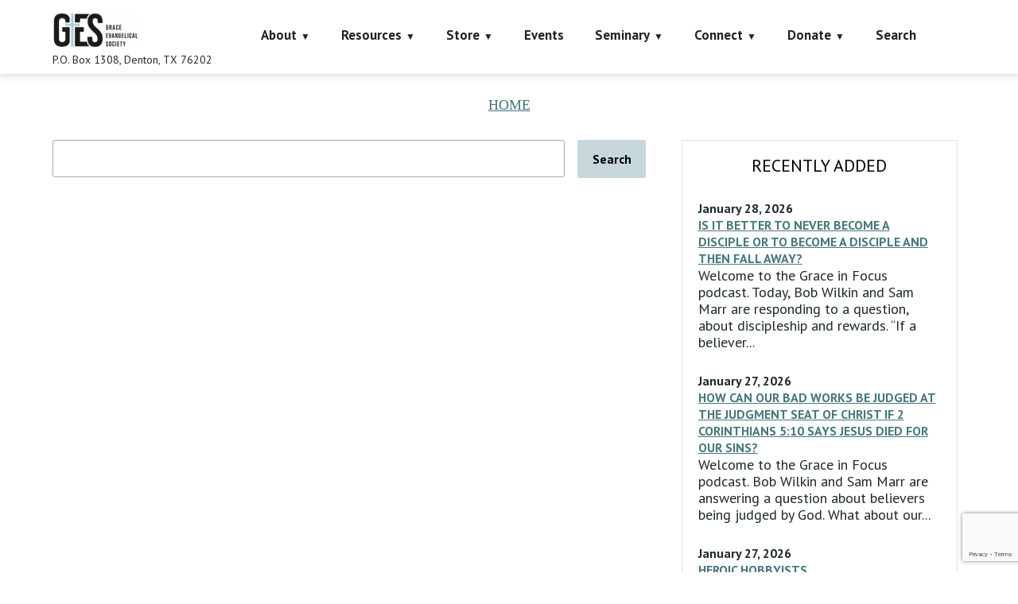

--- FILE ---
content_type: text/html; charset=utf-8
request_url: https://www.google.com/recaptcha/api2/anchor?ar=1&k=6LczY4EUAAAAAANgg4uU_sXgZvsEHNBruLUK1roa&co=aHR0cHM6Ly9mYWl0aGFsb25lLm9yZzo0NDM.&hl=en&v=N67nZn4AqZkNcbeMu4prBgzg&size=invisible&anchor-ms=20000&execute-ms=30000&cb=jcvb8epe6zvp
body_size: 48530
content:
<!DOCTYPE HTML><html dir="ltr" lang="en"><head><meta http-equiv="Content-Type" content="text/html; charset=UTF-8">
<meta http-equiv="X-UA-Compatible" content="IE=edge">
<title>reCAPTCHA</title>
<style type="text/css">
/* cyrillic-ext */
@font-face {
  font-family: 'Roboto';
  font-style: normal;
  font-weight: 400;
  font-stretch: 100%;
  src: url(//fonts.gstatic.com/s/roboto/v48/KFO7CnqEu92Fr1ME7kSn66aGLdTylUAMa3GUBHMdazTgWw.woff2) format('woff2');
  unicode-range: U+0460-052F, U+1C80-1C8A, U+20B4, U+2DE0-2DFF, U+A640-A69F, U+FE2E-FE2F;
}
/* cyrillic */
@font-face {
  font-family: 'Roboto';
  font-style: normal;
  font-weight: 400;
  font-stretch: 100%;
  src: url(//fonts.gstatic.com/s/roboto/v48/KFO7CnqEu92Fr1ME7kSn66aGLdTylUAMa3iUBHMdazTgWw.woff2) format('woff2');
  unicode-range: U+0301, U+0400-045F, U+0490-0491, U+04B0-04B1, U+2116;
}
/* greek-ext */
@font-face {
  font-family: 'Roboto';
  font-style: normal;
  font-weight: 400;
  font-stretch: 100%;
  src: url(//fonts.gstatic.com/s/roboto/v48/KFO7CnqEu92Fr1ME7kSn66aGLdTylUAMa3CUBHMdazTgWw.woff2) format('woff2');
  unicode-range: U+1F00-1FFF;
}
/* greek */
@font-face {
  font-family: 'Roboto';
  font-style: normal;
  font-weight: 400;
  font-stretch: 100%;
  src: url(//fonts.gstatic.com/s/roboto/v48/KFO7CnqEu92Fr1ME7kSn66aGLdTylUAMa3-UBHMdazTgWw.woff2) format('woff2');
  unicode-range: U+0370-0377, U+037A-037F, U+0384-038A, U+038C, U+038E-03A1, U+03A3-03FF;
}
/* math */
@font-face {
  font-family: 'Roboto';
  font-style: normal;
  font-weight: 400;
  font-stretch: 100%;
  src: url(//fonts.gstatic.com/s/roboto/v48/KFO7CnqEu92Fr1ME7kSn66aGLdTylUAMawCUBHMdazTgWw.woff2) format('woff2');
  unicode-range: U+0302-0303, U+0305, U+0307-0308, U+0310, U+0312, U+0315, U+031A, U+0326-0327, U+032C, U+032F-0330, U+0332-0333, U+0338, U+033A, U+0346, U+034D, U+0391-03A1, U+03A3-03A9, U+03B1-03C9, U+03D1, U+03D5-03D6, U+03F0-03F1, U+03F4-03F5, U+2016-2017, U+2034-2038, U+203C, U+2040, U+2043, U+2047, U+2050, U+2057, U+205F, U+2070-2071, U+2074-208E, U+2090-209C, U+20D0-20DC, U+20E1, U+20E5-20EF, U+2100-2112, U+2114-2115, U+2117-2121, U+2123-214F, U+2190, U+2192, U+2194-21AE, U+21B0-21E5, U+21F1-21F2, U+21F4-2211, U+2213-2214, U+2216-22FF, U+2308-230B, U+2310, U+2319, U+231C-2321, U+2336-237A, U+237C, U+2395, U+239B-23B7, U+23D0, U+23DC-23E1, U+2474-2475, U+25AF, U+25B3, U+25B7, U+25BD, U+25C1, U+25CA, U+25CC, U+25FB, U+266D-266F, U+27C0-27FF, U+2900-2AFF, U+2B0E-2B11, U+2B30-2B4C, U+2BFE, U+3030, U+FF5B, U+FF5D, U+1D400-1D7FF, U+1EE00-1EEFF;
}
/* symbols */
@font-face {
  font-family: 'Roboto';
  font-style: normal;
  font-weight: 400;
  font-stretch: 100%;
  src: url(//fonts.gstatic.com/s/roboto/v48/KFO7CnqEu92Fr1ME7kSn66aGLdTylUAMaxKUBHMdazTgWw.woff2) format('woff2');
  unicode-range: U+0001-000C, U+000E-001F, U+007F-009F, U+20DD-20E0, U+20E2-20E4, U+2150-218F, U+2190, U+2192, U+2194-2199, U+21AF, U+21E6-21F0, U+21F3, U+2218-2219, U+2299, U+22C4-22C6, U+2300-243F, U+2440-244A, U+2460-24FF, U+25A0-27BF, U+2800-28FF, U+2921-2922, U+2981, U+29BF, U+29EB, U+2B00-2BFF, U+4DC0-4DFF, U+FFF9-FFFB, U+10140-1018E, U+10190-1019C, U+101A0, U+101D0-101FD, U+102E0-102FB, U+10E60-10E7E, U+1D2C0-1D2D3, U+1D2E0-1D37F, U+1F000-1F0FF, U+1F100-1F1AD, U+1F1E6-1F1FF, U+1F30D-1F30F, U+1F315, U+1F31C, U+1F31E, U+1F320-1F32C, U+1F336, U+1F378, U+1F37D, U+1F382, U+1F393-1F39F, U+1F3A7-1F3A8, U+1F3AC-1F3AF, U+1F3C2, U+1F3C4-1F3C6, U+1F3CA-1F3CE, U+1F3D4-1F3E0, U+1F3ED, U+1F3F1-1F3F3, U+1F3F5-1F3F7, U+1F408, U+1F415, U+1F41F, U+1F426, U+1F43F, U+1F441-1F442, U+1F444, U+1F446-1F449, U+1F44C-1F44E, U+1F453, U+1F46A, U+1F47D, U+1F4A3, U+1F4B0, U+1F4B3, U+1F4B9, U+1F4BB, U+1F4BF, U+1F4C8-1F4CB, U+1F4D6, U+1F4DA, U+1F4DF, U+1F4E3-1F4E6, U+1F4EA-1F4ED, U+1F4F7, U+1F4F9-1F4FB, U+1F4FD-1F4FE, U+1F503, U+1F507-1F50B, U+1F50D, U+1F512-1F513, U+1F53E-1F54A, U+1F54F-1F5FA, U+1F610, U+1F650-1F67F, U+1F687, U+1F68D, U+1F691, U+1F694, U+1F698, U+1F6AD, U+1F6B2, U+1F6B9-1F6BA, U+1F6BC, U+1F6C6-1F6CF, U+1F6D3-1F6D7, U+1F6E0-1F6EA, U+1F6F0-1F6F3, U+1F6F7-1F6FC, U+1F700-1F7FF, U+1F800-1F80B, U+1F810-1F847, U+1F850-1F859, U+1F860-1F887, U+1F890-1F8AD, U+1F8B0-1F8BB, U+1F8C0-1F8C1, U+1F900-1F90B, U+1F93B, U+1F946, U+1F984, U+1F996, U+1F9E9, U+1FA00-1FA6F, U+1FA70-1FA7C, U+1FA80-1FA89, U+1FA8F-1FAC6, U+1FACE-1FADC, U+1FADF-1FAE9, U+1FAF0-1FAF8, U+1FB00-1FBFF;
}
/* vietnamese */
@font-face {
  font-family: 'Roboto';
  font-style: normal;
  font-weight: 400;
  font-stretch: 100%;
  src: url(//fonts.gstatic.com/s/roboto/v48/KFO7CnqEu92Fr1ME7kSn66aGLdTylUAMa3OUBHMdazTgWw.woff2) format('woff2');
  unicode-range: U+0102-0103, U+0110-0111, U+0128-0129, U+0168-0169, U+01A0-01A1, U+01AF-01B0, U+0300-0301, U+0303-0304, U+0308-0309, U+0323, U+0329, U+1EA0-1EF9, U+20AB;
}
/* latin-ext */
@font-face {
  font-family: 'Roboto';
  font-style: normal;
  font-weight: 400;
  font-stretch: 100%;
  src: url(//fonts.gstatic.com/s/roboto/v48/KFO7CnqEu92Fr1ME7kSn66aGLdTylUAMa3KUBHMdazTgWw.woff2) format('woff2');
  unicode-range: U+0100-02BA, U+02BD-02C5, U+02C7-02CC, U+02CE-02D7, U+02DD-02FF, U+0304, U+0308, U+0329, U+1D00-1DBF, U+1E00-1E9F, U+1EF2-1EFF, U+2020, U+20A0-20AB, U+20AD-20C0, U+2113, U+2C60-2C7F, U+A720-A7FF;
}
/* latin */
@font-face {
  font-family: 'Roboto';
  font-style: normal;
  font-weight: 400;
  font-stretch: 100%;
  src: url(//fonts.gstatic.com/s/roboto/v48/KFO7CnqEu92Fr1ME7kSn66aGLdTylUAMa3yUBHMdazQ.woff2) format('woff2');
  unicode-range: U+0000-00FF, U+0131, U+0152-0153, U+02BB-02BC, U+02C6, U+02DA, U+02DC, U+0304, U+0308, U+0329, U+2000-206F, U+20AC, U+2122, U+2191, U+2193, U+2212, U+2215, U+FEFF, U+FFFD;
}
/* cyrillic-ext */
@font-face {
  font-family: 'Roboto';
  font-style: normal;
  font-weight: 500;
  font-stretch: 100%;
  src: url(//fonts.gstatic.com/s/roboto/v48/KFO7CnqEu92Fr1ME7kSn66aGLdTylUAMa3GUBHMdazTgWw.woff2) format('woff2');
  unicode-range: U+0460-052F, U+1C80-1C8A, U+20B4, U+2DE0-2DFF, U+A640-A69F, U+FE2E-FE2F;
}
/* cyrillic */
@font-face {
  font-family: 'Roboto';
  font-style: normal;
  font-weight: 500;
  font-stretch: 100%;
  src: url(//fonts.gstatic.com/s/roboto/v48/KFO7CnqEu92Fr1ME7kSn66aGLdTylUAMa3iUBHMdazTgWw.woff2) format('woff2');
  unicode-range: U+0301, U+0400-045F, U+0490-0491, U+04B0-04B1, U+2116;
}
/* greek-ext */
@font-face {
  font-family: 'Roboto';
  font-style: normal;
  font-weight: 500;
  font-stretch: 100%;
  src: url(//fonts.gstatic.com/s/roboto/v48/KFO7CnqEu92Fr1ME7kSn66aGLdTylUAMa3CUBHMdazTgWw.woff2) format('woff2');
  unicode-range: U+1F00-1FFF;
}
/* greek */
@font-face {
  font-family: 'Roboto';
  font-style: normal;
  font-weight: 500;
  font-stretch: 100%;
  src: url(//fonts.gstatic.com/s/roboto/v48/KFO7CnqEu92Fr1ME7kSn66aGLdTylUAMa3-UBHMdazTgWw.woff2) format('woff2');
  unicode-range: U+0370-0377, U+037A-037F, U+0384-038A, U+038C, U+038E-03A1, U+03A3-03FF;
}
/* math */
@font-face {
  font-family: 'Roboto';
  font-style: normal;
  font-weight: 500;
  font-stretch: 100%;
  src: url(//fonts.gstatic.com/s/roboto/v48/KFO7CnqEu92Fr1ME7kSn66aGLdTylUAMawCUBHMdazTgWw.woff2) format('woff2');
  unicode-range: U+0302-0303, U+0305, U+0307-0308, U+0310, U+0312, U+0315, U+031A, U+0326-0327, U+032C, U+032F-0330, U+0332-0333, U+0338, U+033A, U+0346, U+034D, U+0391-03A1, U+03A3-03A9, U+03B1-03C9, U+03D1, U+03D5-03D6, U+03F0-03F1, U+03F4-03F5, U+2016-2017, U+2034-2038, U+203C, U+2040, U+2043, U+2047, U+2050, U+2057, U+205F, U+2070-2071, U+2074-208E, U+2090-209C, U+20D0-20DC, U+20E1, U+20E5-20EF, U+2100-2112, U+2114-2115, U+2117-2121, U+2123-214F, U+2190, U+2192, U+2194-21AE, U+21B0-21E5, U+21F1-21F2, U+21F4-2211, U+2213-2214, U+2216-22FF, U+2308-230B, U+2310, U+2319, U+231C-2321, U+2336-237A, U+237C, U+2395, U+239B-23B7, U+23D0, U+23DC-23E1, U+2474-2475, U+25AF, U+25B3, U+25B7, U+25BD, U+25C1, U+25CA, U+25CC, U+25FB, U+266D-266F, U+27C0-27FF, U+2900-2AFF, U+2B0E-2B11, U+2B30-2B4C, U+2BFE, U+3030, U+FF5B, U+FF5D, U+1D400-1D7FF, U+1EE00-1EEFF;
}
/* symbols */
@font-face {
  font-family: 'Roboto';
  font-style: normal;
  font-weight: 500;
  font-stretch: 100%;
  src: url(//fonts.gstatic.com/s/roboto/v48/KFO7CnqEu92Fr1ME7kSn66aGLdTylUAMaxKUBHMdazTgWw.woff2) format('woff2');
  unicode-range: U+0001-000C, U+000E-001F, U+007F-009F, U+20DD-20E0, U+20E2-20E4, U+2150-218F, U+2190, U+2192, U+2194-2199, U+21AF, U+21E6-21F0, U+21F3, U+2218-2219, U+2299, U+22C4-22C6, U+2300-243F, U+2440-244A, U+2460-24FF, U+25A0-27BF, U+2800-28FF, U+2921-2922, U+2981, U+29BF, U+29EB, U+2B00-2BFF, U+4DC0-4DFF, U+FFF9-FFFB, U+10140-1018E, U+10190-1019C, U+101A0, U+101D0-101FD, U+102E0-102FB, U+10E60-10E7E, U+1D2C0-1D2D3, U+1D2E0-1D37F, U+1F000-1F0FF, U+1F100-1F1AD, U+1F1E6-1F1FF, U+1F30D-1F30F, U+1F315, U+1F31C, U+1F31E, U+1F320-1F32C, U+1F336, U+1F378, U+1F37D, U+1F382, U+1F393-1F39F, U+1F3A7-1F3A8, U+1F3AC-1F3AF, U+1F3C2, U+1F3C4-1F3C6, U+1F3CA-1F3CE, U+1F3D4-1F3E0, U+1F3ED, U+1F3F1-1F3F3, U+1F3F5-1F3F7, U+1F408, U+1F415, U+1F41F, U+1F426, U+1F43F, U+1F441-1F442, U+1F444, U+1F446-1F449, U+1F44C-1F44E, U+1F453, U+1F46A, U+1F47D, U+1F4A3, U+1F4B0, U+1F4B3, U+1F4B9, U+1F4BB, U+1F4BF, U+1F4C8-1F4CB, U+1F4D6, U+1F4DA, U+1F4DF, U+1F4E3-1F4E6, U+1F4EA-1F4ED, U+1F4F7, U+1F4F9-1F4FB, U+1F4FD-1F4FE, U+1F503, U+1F507-1F50B, U+1F50D, U+1F512-1F513, U+1F53E-1F54A, U+1F54F-1F5FA, U+1F610, U+1F650-1F67F, U+1F687, U+1F68D, U+1F691, U+1F694, U+1F698, U+1F6AD, U+1F6B2, U+1F6B9-1F6BA, U+1F6BC, U+1F6C6-1F6CF, U+1F6D3-1F6D7, U+1F6E0-1F6EA, U+1F6F0-1F6F3, U+1F6F7-1F6FC, U+1F700-1F7FF, U+1F800-1F80B, U+1F810-1F847, U+1F850-1F859, U+1F860-1F887, U+1F890-1F8AD, U+1F8B0-1F8BB, U+1F8C0-1F8C1, U+1F900-1F90B, U+1F93B, U+1F946, U+1F984, U+1F996, U+1F9E9, U+1FA00-1FA6F, U+1FA70-1FA7C, U+1FA80-1FA89, U+1FA8F-1FAC6, U+1FACE-1FADC, U+1FADF-1FAE9, U+1FAF0-1FAF8, U+1FB00-1FBFF;
}
/* vietnamese */
@font-face {
  font-family: 'Roboto';
  font-style: normal;
  font-weight: 500;
  font-stretch: 100%;
  src: url(//fonts.gstatic.com/s/roboto/v48/KFO7CnqEu92Fr1ME7kSn66aGLdTylUAMa3OUBHMdazTgWw.woff2) format('woff2');
  unicode-range: U+0102-0103, U+0110-0111, U+0128-0129, U+0168-0169, U+01A0-01A1, U+01AF-01B0, U+0300-0301, U+0303-0304, U+0308-0309, U+0323, U+0329, U+1EA0-1EF9, U+20AB;
}
/* latin-ext */
@font-face {
  font-family: 'Roboto';
  font-style: normal;
  font-weight: 500;
  font-stretch: 100%;
  src: url(//fonts.gstatic.com/s/roboto/v48/KFO7CnqEu92Fr1ME7kSn66aGLdTylUAMa3KUBHMdazTgWw.woff2) format('woff2');
  unicode-range: U+0100-02BA, U+02BD-02C5, U+02C7-02CC, U+02CE-02D7, U+02DD-02FF, U+0304, U+0308, U+0329, U+1D00-1DBF, U+1E00-1E9F, U+1EF2-1EFF, U+2020, U+20A0-20AB, U+20AD-20C0, U+2113, U+2C60-2C7F, U+A720-A7FF;
}
/* latin */
@font-face {
  font-family: 'Roboto';
  font-style: normal;
  font-weight: 500;
  font-stretch: 100%;
  src: url(//fonts.gstatic.com/s/roboto/v48/KFO7CnqEu92Fr1ME7kSn66aGLdTylUAMa3yUBHMdazQ.woff2) format('woff2');
  unicode-range: U+0000-00FF, U+0131, U+0152-0153, U+02BB-02BC, U+02C6, U+02DA, U+02DC, U+0304, U+0308, U+0329, U+2000-206F, U+20AC, U+2122, U+2191, U+2193, U+2212, U+2215, U+FEFF, U+FFFD;
}
/* cyrillic-ext */
@font-face {
  font-family: 'Roboto';
  font-style: normal;
  font-weight: 900;
  font-stretch: 100%;
  src: url(//fonts.gstatic.com/s/roboto/v48/KFO7CnqEu92Fr1ME7kSn66aGLdTylUAMa3GUBHMdazTgWw.woff2) format('woff2');
  unicode-range: U+0460-052F, U+1C80-1C8A, U+20B4, U+2DE0-2DFF, U+A640-A69F, U+FE2E-FE2F;
}
/* cyrillic */
@font-face {
  font-family: 'Roboto';
  font-style: normal;
  font-weight: 900;
  font-stretch: 100%;
  src: url(//fonts.gstatic.com/s/roboto/v48/KFO7CnqEu92Fr1ME7kSn66aGLdTylUAMa3iUBHMdazTgWw.woff2) format('woff2');
  unicode-range: U+0301, U+0400-045F, U+0490-0491, U+04B0-04B1, U+2116;
}
/* greek-ext */
@font-face {
  font-family: 'Roboto';
  font-style: normal;
  font-weight: 900;
  font-stretch: 100%;
  src: url(//fonts.gstatic.com/s/roboto/v48/KFO7CnqEu92Fr1ME7kSn66aGLdTylUAMa3CUBHMdazTgWw.woff2) format('woff2');
  unicode-range: U+1F00-1FFF;
}
/* greek */
@font-face {
  font-family: 'Roboto';
  font-style: normal;
  font-weight: 900;
  font-stretch: 100%;
  src: url(//fonts.gstatic.com/s/roboto/v48/KFO7CnqEu92Fr1ME7kSn66aGLdTylUAMa3-UBHMdazTgWw.woff2) format('woff2');
  unicode-range: U+0370-0377, U+037A-037F, U+0384-038A, U+038C, U+038E-03A1, U+03A3-03FF;
}
/* math */
@font-face {
  font-family: 'Roboto';
  font-style: normal;
  font-weight: 900;
  font-stretch: 100%;
  src: url(//fonts.gstatic.com/s/roboto/v48/KFO7CnqEu92Fr1ME7kSn66aGLdTylUAMawCUBHMdazTgWw.woff2) format('woff2');
  unicode-range: U+0302-0303, U+0305, U+0307-0308, U+0310, U+0312, U+0315, U+031A, U+0326-0327, U+032C, U+032F-0330, U+0332-0333, U+0338, U+033A, U+0346, U+034D, U+0391-03A1, U+03A3-03A9, U+03B1-03C9, U+03D1, U+03D5-03D6, U+03F0-03F1, U+03F4-03F5, U+2016-2017, U+2034-2038, U+203C, U+2040, U+2043, U+2047, U+2050, U+2057, U+205F, U+2070-2071, U+2074-208E, U+2090-209C, U+20D0-20DC, U+20E1, U+20E5-20EF, U+2100-2112, U+2114-2115, U+2117-2121, U+2123-214F, U+2190, U+2192, U+2194-21AE, U+21B0-21E5, U+21F1-21F2, U+21F4-2211, U+2213-2214, U+2216-22FF, U+2308-230B, U+2310, U+2319, U+231C-2321, U+2336-237A, U+237C, U+2395, U+239B-23B7, U+23D0, U+23DC-23E1, U+2474-2475, U+25AF, U+25B3, U+25B7, U+25BD, U+25C1, U+25CA, U+25CC, U+25FB, U+266D-266F, U+27C0-27FF, U+2900-2AFF, U+2B0E-2B11, U+2B30-2B4C, U+2BFE, U+3030, U+FF5B, U+FF5D, U+1D400-1D7FF, U+1EE00-1EEFF;
}
/* symbols */
@font-face {
  font-family: 'Roboto';
  font-style: normal;
  font-weight: 900;
  font-stretch: 100%;
  src: url(//fonts.gstatic.com/s/roboto/v48/KFO7CnqEu92Fr1ME7kSn66aGLdTylUAMaxKUBHMdazTgWw.woff2) format('woff2');
  unicode-range: U+0001-000C, U+000E-001F, U+007F-009F, U+20DD-20E0, U+20E2-20E4, U+2150-218F, U+2190, U+2192, U+2194-2199, U+21AF, U+21E6-21F0, U+21F3, U+2218-2219, U+2299, U+22C4-22C6, U+2300-243F, U+2440-244A, U+2460-24FF, U+25A0-27BF, U+2800-28FF, U+2921-2922, U+2981, U+29BF, U+29EB, U+2B00-2BFF, U+4DC0-4DFF, U+FFF9-FFFB, U+10140-1018E, U+10190-1019C, U+101A0, U+101D0-101FD, U+102E0-102FB, U+10E60-10E7E, U+1D2C0-1D2D3, U+1D2E0-1D37F, U+1F000-1F0FF, U+1F100-1F1AD, U+1F1E6-1F1FF, U+1F30D-1F30F, U+1F315, U+1F31C, U+1F31E, U+1F320-1F32C, U+1F336, U+1F378, U+1F37D, U+1F382, U+1F393-1F39F, U+1F3A7-1F3A8, U+1F3AC-1F3AF, U+1F3C2, U+1F3C4-1F3C6, U+1F3CA-1F3CE, U+1F3D4-1F3E0, U+1F3ED, U+1F3F1-1F3F3, U+1F3F5-1F3F7, U+1F408, U+1F415, U+1F41F, U+1F426, U+1F43F, U+1F441-1F442, U+1F444, U+1F446-1F449, U+1F44C-1F44E, U+1F453, U+1F46A, U+1F47D, U+1F4A3, U+1F4B0, U+1F4B3, U+1F4B9, U+1F4BB, U+1F4BF, U+1F4C8-1F4CB, U+1F4D6, U+1F4DA, U+1F4DF, U+1F4E3-1F4E6, U+1F4EA-1F4ED, U+1F4F7, U+1F4F9-1F4FB, U+1F4FD-1F4FE, U+1F503, U+1F507-1F50B, U+1F50D, U+1F512-1F513, U+1F53E-1F54A, U+1F54F-1F5FA, U+1F610, U+1F650-1F67F, U+1F687, U+1F68D, U+1F691, U+1F694, U+1F698, U+1F6AD, U+1F6B2, U+1F6B9-1F6BA, U+1F6BC, U+1F6C6-1F6CF, U+1F6D3-1F6D7, U+1F6E0-1F6EA, U+1F6F0-1F6F3, U+1F6F7-1F6FC, U+1F700-1F7FF, U+1F800-1F80B, U+1F810-1F847, U+1F850-1F859, U+1F860-1F887, U+1F890-1F8AD, U+1F8B0-1F8BB, U+1F8C0-1F8C1, U+1F900-1F90B, U+1F93B, U+1F946, U+1F984, U+1F996, U+1F9E9, U+1FA00-1FA6F, U+1FA70-1FA7C, U+1FA80-1FA89, U+1FA8F-1FAC6, U+1FACE-1FADC, U+1FADF-1FAE9, U+1FAF0-1FAF8, U+1FB00-1FBFF;
}
/* vietnamese */
@font-face {
  font-family: 'Roboto';
  font-style: normal;
  font-weight: 900;
  font-stretch: 100%;
  src: url(//fonts.gstatic.com/s/roboto/v48/KFO7CnqEu92Fr1ME7kSn66aGLdTylUAMa3OUBHMdazTgWw.woff2) format('woff2');
  unicode-range: U+0102-0103, U+0110-0111, U+0128-0129, U+0168-0169, U+01A0-01A1, U+01AF-01B0, U+0300-0301, U+0303-0304, U+0308-0309, U+0323, U+0329, U+1EA0-1EF9, U+20AB;
}
/* latin-ext */
@font-face {
  font-family: 'Roboto';
  font-style: normal;
  font-weight: 900;
  font-stretch: 100%;
  src: url(//fonts.gstatic.com/s/roboto/v48/KFO7CnqEu92Fr1ME7kSn66aGLdTylUAMa3KUBHMdazTgWw.woff2) format('woff2');
  unicode-range: U+0100-02BA, U+02BD-02C5, U+02C7-02CC, U+02CE-02D7, U+02DD-02FF, U+0304, U+0308, U+0329, U+1D00-1DBF, U+1E00-1E9F, U+1EF2-1EFF, U+2020, U+20A0-20AB, U+20AD-20C0, U+2113, U+2C60-2C7F, U+A720-A7FF;
}
/* latin */
@font-face {
  font-family: 'Roboto';
  font-style: normal;
  font-weight: 900;
  font-stretch: 100%;
  src: url(//fonts.gstatic.com/s/roboto/v48/KFO7CnqEu92Fr1ME7kSn66aGLdTylUAMa3yUBHMdazQ.woff2) format('woff2');
  unicode-range: U+0000-00FF, U+0131, U+0152-0153, U+02BB-02BC, U+02C6, U+02DA, U+02DC, U+0304, U+0308, U+0329, U+2000-206F, U+20AC, U+2122, U+2191, U+2193, U+2212, U+2215, U+FEFF, U+FFFD;
}

</style>
<link rel="stylesheet" type="text/css" href="https://www.gstatic.com/recaptcha/releases/N67nZn4AqZkNcbeMu4prBgzg/styles__ltr.css">
<script nonce="w4THVlnPjSvSIPnjZ1k1Vw" type="text/javascript">window['__recaptcha_api'] = 'https://www.google.com/recaptcha/api2/';</script>
<script type="text/javascript" src="https://www.gstatic.com/recaptcha/releases/N67nZn4AqZkNcbeMu4prBgzg/recaptcha__en.js" nonce="w4THVlnPjSvSIPnjZ1k1Vw">
      
    </script></head>
<body><div id="rc-anchor-alert" class="rc-anchor-alert"></div>
<input type="hidden" id="recaptcha-token" value="[base64]">
<script type="text/javascript" nonce="w4THVlnPjSvSIPnjZ1k1Vw">
      recaptcha.anchor.Main.init("[\x22ainput\x22,[\x22bgdata\x22,\x22\x22,\[base64]/[base64]/[base64]/bmV3IHJbeF0oY1swXSk6RT09Mj9uZXcgclt4XShjWzBdLGNbMV0pOkU9PTM/bmV3IHJbeF0oY1swXSxjWzFdLGNbMl0pOkU9PTQ/[base64]/[base64]/[base64]/[base64]/[base64]/[base64]/[base64]/[base64]\x22,\[base64]\\u003d\\u003d\x22,\x22dMOfwoPDmcKiL8OKwqHChsKxw7vCgBrDh8ORBkJBUkbCmmJnwq5YwoMsw4fCm2tOIcKaV8OrA8OIwos0T8OmwoDCuMKnEhjDvcK/w4kyNcKUSFhdwoBZAcOCRig3SlcYw4s/[base64]/DHnDiMOWwqcqWUvDpMOrMiXCjsKVSwjDsMKzwpBlwqfDoFLDmQxfw6swN8OYwrxPw49eMsOxW0gRYn0QTsOWeWABeMOSw4MTXDPDiF/CtzURTzw5w4HCqsKofMKPw6FuEsKhwrYmeTzCi0bCnEBOwrhlw6/CqRHCtMKdw73DljDCnFTCvz8xPMOjS8KSwpcqR3fDoMKgPsK4woPCnBs+w5HDhMKJbzV0wqkhScKmw65pw47DtC/[base64]/[base64]/CtWghSQBDYcKsdMKkZnrDncO6w4J8AiYcw5fCscKmTcKOPnLCvMOobWN+wr45ScKNIMKQwoIhw7wfKcONw5h3woMxwpnDtMO0LgsXHMO9QSfCvnHCvcOHwpROwrE9wo0/w7bDosOJw5HCs2jDswXDjMO0cMKdFxdmR1rDhA/[base64]/[base64]/eMOlw7kmScOQw5FQLn8wDyBEwofCoQo/WUnCrHsTGcOWfQcUC35NYRNzEsO4w5vCr8OYw6dQwqJAW8KODcOgwpMOwpTDrcOcHDo2HAvDi8Ovw5NURMOAwobCpHMVw7LDjynCvsKfWcKgw4pcLHVuECtLwr1TeQLDiMK9eMO1QMK0XsKcwoTDs8KXXX5rOCfDscOkf3nCmGHDrQ4Ew5BkCMOVwoNew4TCqWdSw7/[base64]/DqMOMDMO8NGrCqAHDvcKQwqzDtGw/[base64]/wo3CsgLDqX4fezrDhzPDsRNcw6ADSMKfFMKGDGvDrMOtwp/CtcK/wovDpMO6PMKYOsOywpJmwr7DpcKWwqAMwpbDlMK7MHzCpRE5wqfDgS7CmknCssKGwpYcwo/DrUvCugtiK8OGw4rCtMO7NDvCvcOvwpARw5DCpR3CicO2Y8ObwpLDsMKawpUXJMOCCMOGw5nDl2fCrsKjwoHDvWvDvRJRT8K5ZcKCasK8w5ggwozDsyguDcOJw4bCqncvFMOPwqnDk8OyPcK1w6/Ds8Ouw71LSFtWwrQJLsKRw6LDkRx0wpvDmFfCrzrDk8Kuw54dN8OrwoRiBE5nw4/DuSpQfWxMf8KnacKAf1HCjizCiykvWysCw67CoEA7FcKMN8OTYjnDtXBwb8KPw706ZsOdwpdEWcK/wrTChUodfFA0OQMPRsKEw7LDkMOlTcKyw5IVw6PCqjLDhHVbw73DnWLCusOCw5s4wo3DsBDCr2Jiw7o4w5DCrncmwpo2wqDCjxHCjQFtA1h0WCB4wq7CjMKPL8KyXggPa8OhwrfCmsOQw4jDrsOewoIfAibDlCQMw54NQcOGwp/DhnzDjMK4w78Iw4zCj8KocCbCmsKvw7HDi0wKMVPCqsOPwr1RBk5eQMOIw4nCtsOjEmMuwqHDrMK6w7/CnMKdw5k5HsONTsOIw7Eqw7fDjnx5bB5PCMK4QjvCjcKIR2Zfw5bDlsKlw7NJdTXCjXvCo8O/esK7byXCsE0ew4kuF1rCkMOURMKLIGx9esK/MnVPwoJuw5fCkMO5VQjCgVptw6TDisOjw6Adw6fCr8OUw7rDuW/[base64]/Cr8OJSHnDncO+w6bCqnPCvUDDpcOtLsKZbsKkW8OpwrMWwrt6OWbCt8OxQMO1CRJcY8KCAsO2wr/ChcOTw64cQUjCu8OUwpVCasKRw7HDnVTDimpVwroqw54PwqzCj01Bw4zCr2/DocONVlUHMnUWw5DDukQsw7Z6PQQXDj0DwqNswqDCtFjDoXvCqGtdwqEuwrQRw70KeMKmLWLDrUjDjsKXwrhiPHJcwqHChR0tUcOIccK/JsOqDkcsKsK6LA5MwqALwqBAWcK2wpHCiMK6ZcOYw67DtkpyNhXCvSzDvMK9RhPDocOEdCBTGMOUwqkCOm7DmHrCpRrDpcKDAFPChsOXwoALC0YFKGbCphnCucOGUzVFw4ZCfhjDh8K5w65/woo5O8Krw4sdw5bCu8Oww4YOH3VUfyjDkMKEAzPCl8Oxw67Du8Kmwo0uIsOdLmlUVEbDqMOrwrpgNWbCv8KjwoJNSQZ8wrNsFUjDlzfCrQ09wp/DoinClMKXAMKWw7Ucw4oQdnoHTwUiw7PDrD0Rw7nCokbCpwNdaQ3Cv8OHaXjCtMOnGMO8wpg/wpTCnm96wqgcw78Ew4bCmcOFMUvCi8K6w5nDth7DssO1w5PDqsKFX8Knw7nDhyYVZcOVw7BTIGFLwqLDpDXDpQsoBE3CrDHClHByCMOdEyc0wpg/w5ZLw5rCmkbDtFHCjMOaOytIU8O1BAjDrl5QPUsjw5zCtcOkEkpvdcKWHMKnwoc2wrXDnMOQw7IRJg1KfHZPK8KXWMOsH8KYATnDvwfDu3bCrwByAi18w6xyPCfDmkM/c8KQwq0DNcKkwpFww6hPw4XCtsOkw6HDgz7ClG/Drgoow7RywoLCuMOmw6zCvSA3wrDDs1fCnsKJw687w5vCjUzCr05nfXQhNAjChcKIwrtSwr/Dq1LDsMOawqAZw7HDk8OXEcKFLMOlMRnCgWwAw7DCsMOjwqPDrsOaPsKuCg8Tw7B9MQDDp8OGwrEmw6DDlm7DmkvCucOMZcKnwoUpw6p6YFTCkF/DjSRJUTjDr2bDksKSRC/[base64]/[base64]/CrmPCsMObQHAbKMKjOMKAIDgsRMO5JMOgccOvDcO0BQ4ZLGMFRcOIRSQafWnDoUlDw792bzpARcOIY23Ci1tAw41Iw7RFcGdow4DClsKXYWxwwphSw5J0w7zDjBHDmHjDkMKpUx/[base64]/wrvCg8OHwqrDrEIGwoNDFy3CoyZfw73DmcKwIDPCv8OgYUnCo0HCtsORw5jDp8Ozwp/[base64]/Fn/Ci8OFAcONwrbCpMKgwo7CkMOEwpkewoBQwqHCuT8wR0QgKsKewrJTw58Fw7Bwwp7CocOJR8KcC8KVeGRAaEwfwq1JA8KXKcOYesOVw7khw4Vqw5nDrQ8RfsOYw7rDmsONw50Fw7HCkkXDi8ORaMK/[base64]/[base64]/w6XCi8KSDVdhM8OSO8KpP2nDiz/DkcK2wogdwpd5wrbCj1ACQFrCtMKMworDu8Klw4PCgSErBGorw6cGwrXCtWxxLUHDsnLCosOlwpnCjR7CoMKzOn/Ck8K7ZizDh8Ojw6kxecOSw6jCl0zDucOMAsKlUsOswrDDj2fCkMK8QMO0w5TDvAlXwop3NsOCwo/Cmx18wrkCwqTDnRnDpiZXw5vChFPCghsEI8OzHzHCuShiAcKLTFAWXMObSMKFRg/ClAbDicOfT1lZw6tCwrwZAcKZw5DCqsKbQ3DCgMONw4pYw7AuwrNmcDzCkMOUwqIzwpLDry/[base64]/OsK2R8OeMMKmwp/Ckw/DhsKxwqtQPcO9R8OfEhkEJ8K9woLCrsOlw6BEwrDCqGnDhcOfOg7CgsKYXwU/woDDucK6w7kDwprDgm3CscKPwqUbwoPCmcO4bMKpw784UHgnMyzDnsKlE8KhworCnlPCnsK6wrHDoMKqw6jDvSonOT3CkhPCt1stLDFqwrIDV8KfF3gFw6PCiE3DswvChcK8W8KVwr8+b8OmwrLCp3rDh3Edw7rCicOiYDclw4/CrFhWKMKCMFrDucO0PMOIw5QnwooRwqcawoTDhibChMK3w4Aew5fDi8Kcw5dPPx3Dhz7Cv8OtwoRNw5HCh3/CnMKfwqDCvyBHfcKNwo9lw5hEw7BMQWvDpFNXdSHDpMO/w7XDuzpOwqJfw7E6wojDo8KkSsKRYWbDnMOVwq/[base64]/DmzbClDXCksKFDMOfwr8VwrzCmSNKO044w49cwrIrasKrZVrDrhtkRmzDsMOqwqluQ8KTVcKzwpwnbMOdw7VOO3cawrrDucKyNEHDusKYwovDjMKYfzNJw4pGFTp2XlrDtxVsBW1wwqbCnGofK3BJSsOVwr/DkcKYwqzDuVxXFz/DisK4JMKEPcOlwo7CpiU0w6sCMHfDkFkiwqPCoi4Uw4rCiCLCv8OBeMKbw7wLw7ZCwoAawqdXwqZtw5fCmgsZK8OtesOxBw3CgzXCtSZnegQWwpkVw4wKw7Zaw4lEw6jCicK0f8K5wq7CszFOw4QLwpfDmgUJwpsAw5TDqcO3ATTCjAIePcOtw5N/w49Mwr7Ds3/Dk8O0w54VCx1yw4Nzwphdw4oBU3EwwoDCtcOcHcOSwr/CsyYfwpcDcgxrw4bCvsKUw4lMw5zDkUI6w7fDgVggQMOLS8Ofw7zCk3dywprDqSoJG17Cogw8w54bw4rDkxFiwpM0GBfCncKBwrnCpVzDoMOqwpgmFMKWQMK3YxMGwoTDgQHCrsK1ZT1GOQw0fAHCugg9Wlkgw6AxVB0TXcKJwrIvwq/[base64]/wofChA/DuMONJANBGsKGwpcQFUgHwpRfC2o+TcO4F8OowoLDhMONEU81EzxvesKPw4NZwqZVNDDCojgqw53Dl3ELw6A6w7HCllgcanXCm8OYw5lKK8Kowq7Dk3DClcOdwp7DisOGbMOLw4fCl0QSwpxKV8Kzw7/DnMOoHGMEwpjDsVHCosOZEzjDqcOjwrDDqsOAwqbDjBvDicK4w6vCgD0mHBc/YQ0yEcKLIBQFMB8iIjDCkSDDsGF3w4jDhzI7PcOcw7s5wqHCjQvDjR/[base64]/ClAUww4ZJKgYrwpN7E1IddVp6wrdIXMOaPsK0AnkhT8K2LBLComTCnjLDlMKzwo7CqMKgwrlCwrs+dsOzdMOzBhkKwqtOw6FnPAnDscO1cQVNworDtnfCghHCjl/CkgnDucOfw5pxwq9Kw59wbRrCiXnDiSrDssKVdSE6WMO6Q0cjTVjCo2scCgjCpiNZUsOKwolOWQQVFinCosKbEnslwqXCthPDvMOowq8YInbCksOdMU3CpiA2XsOHSkIvwprDnlDDp8Kzw4ppw6ALBsOecnjCl8KfwoV0RAPDg8KSWD/Di8KRUMOmwpDChDI4wo/Cv0BCw6IqJ8OyM1LCg1HDuhvCqcK6NcOPwqgDWMOEOMOpXcOAN8Kua3bCnmZweMKhQsKmdCkKwojDp8O7wo1TXsO9dC/[base64]/DoF9/wpg7cMOJCzxLVsOdwodNcnnDv0jDhnzCsD/[base64]/DiMKFwp/Ci8KlQcOyw4fCnAgYw6TDq8KtR8KcwrN8wobDmCslwp3CtMOOacO5HMK0wovCscKGOMOqwptrw53Dg8OZQg0ewrnCu2Bzw6RfLUAfwqzCsA3ClErCp8O/[base64]/wojCpsKvw5LDlcKKfcK/w7/CmMOOw4zCrsKIw6cGwrpDTisUMsKrw4XDnMOKP1YePHoBw54BCzzCrcO7BMOFw4LCqsOCw4vDmMK9NsOnADbDu8KjBMOrVD/Dt8K8wrgkwrXDnMOOwrXDiRjDlCjDtMKWfCfCjXbCjVB1wqPCl8OHw4ZnwpPCvsKNHcK/woDCmcKsw65saMKHw43DhDzDumbDt2PDuj/DpsKrecKywp3ChsOjwojDgMOTw63CsHPCu8OkBMOYVj7CuMOqf8K8w4xZIwVxVMOlRcK3YVI/XGvDucK1wrPCi8OPwoEVw6EMDCvDnkrDg0/DtMOTwr/DuVU5w4tjShkqw73DtznDnApIPlvDgDNtw5PDnSXCvsKZwqzDrRfCt8Otw71Gw7omwq1gwovDncOTw7XCnzNyCwh1VxI/wpvDhMOYwrHCicKowqjDqE7CrkoBbA1rAsKSOnHDvQc1w5bCssKPA8O6wpx4P8KBwrrCv8KOwpM+w5LDq8Kww5nDs8K4RcKObC/Dn8K0w73CkwbDjDvDn8KOwrrDoxpTwqkzw7AYwpPDi8O9TTJETgnDmMKiLTbCn8KOw4fDoEAjw7jCkX3DocK5w7LCukHCohEYOFx5wq/DrRzCo3ldCsKOwqEeRA3DtQ5Te8OMw6zDunBSwo3Cm8OvbSbCs2zCs8KGUMKtQGPDg8O3EjIHX1k8dXJ9wqDCrEjCoD1Zw6jCjjXCgWBaKMKSwqrDtB/Dh1wjw7/Dh8ODOFXDpMOgdcOLfmJhXW7DqDdHwroxwoXDmA3DgSICwpfDicKBbMKoCMKvw4/DoMKzwrl+HMOuM8KnOFLCmwbDnh0CJj/CosOPw54oWVpXw4vDjFEZUyfCplUzc8Kbd0x8w7PCgSvCnXknw6cywp1sHz7DlsKwW1xUBWADw4DDjDVKwrzDlMKQZCHDuMKsw7LDtk3Dk2fDi8KEwqbCu8KPw6sPSsOZwr/[base64]/w7DDgsOsw5lfwqbDnHYwah9Lw5nCpitIwq/Dr8Ofwo0/w68oJlvCqcOVfcObw6U4FsKaw4lMShbDpMONZ8OaR8O2IRzCnXHChjLDrn3CmcKdBcK7c8O/JXfDgBPCvCLDtMOGwqvCjsKcw4MeU8Oow7dHMCTDoVnCg0DCoXXDs08aVUTCi8Ouw57DoMOXwr3DiWN6ZFnComRndsKQw7bDvsKtwq/CriXDrRUddFIUbV09QFvDrnbCkMKXwoLCo8KOM8O5w6fDjsOgfUTDsGLDlnDDlMKKesOBwo7DgcKjw5/DpsKjLRxDwox6wrDDs24gwp7ClcOXw7E4w5kOwrvCisKBdQ3CrFLCu8O3wowsw4kwT8Kewp/Cv0HDrMKew5DDscOiZDjDksORwrrDrinCtcK+cnrCl1Qdw5DDucOWwrUAD8Ozw7XCjWVNw5xGw6LChMOncMKZLhrCvsKNWlzCqyQmwp7Dvgolwolpw4YhcG/DmDZSw4xJwpoYwopnwp9FwoxmFFPCpmTCocKuwoLCgMK4w4QNw6ROwqFvwofCt8OpJCtXw4V4woAZwoLCkQTDrMORUsOYHgfCqy93KsOdSw5sVMKtwozDsCzCpDEhwqFGwpLDi8KVwrMmdsKXw6xXw7JxKABOwpA0f3Q1wqvDmyXDlMOXHMOfNsOXOkAFdzVtwo/[base64]/DrQvCs8KPwpTCuMOqwrXClMOWwpLCt8K6S301TcOSw7NWwrZ5UnHCgiHCucOewrnDrsOxHsKkwp3Cu8OpDW8RbQx1ScKndMKdw4DDg3HDlz1JwrzDlsKqw47Cm3/[base64]/w4nCo8OBMcKnKE/ChMKbwrrDvsKxXMOqBsOAw4E9wow5Vm5zwrvClcOYw5rCtRXDhsKlw559w5vDvEDCnxpXD8Onwq/[base64]/[base64]/CuEVew7FqPcOtBHTCqMOfw6fDjMKoc8KFAAAtwodYwpp5w4ZDwoxcV8KYV14iahAmf8OyEgXCrsKIw5MewqLDmh05w6QGwpFQwq5uVTFZfkNqN8OqXFDCp2/[base64]/[base64]/DgcKyw41wwoXDr8OGwp/CiDsHaMK9wp3CoMO7XMKQd0LCo03Ds3DDmMKUdcKMw48MwqzDhDM/wptJwojCj0gVw4bDrW/DvMO8wpzDqcK9DMKDQiRSw5XDowIPO8K+wrUuwp5ww4xPMTkje8Olw6MTEhVlwpBmwpbDn1gfV8OEWSsoFHPDlF3DgzF3wrF7w67DmMOcJcOCdFRQecOIAMK/wqMpwpY5QgfClnpme8KFE2bDmBrCusOZwqYkEcK1YcOcwq1wwr5Uw7HDmhdRw7MNwo9vEMOidnp1wpLCnsK3KDDDqcONw4gnwpR+w58UT0fCinnDiWrClCckK1h9QsKfd8Kww4AicB3DnsKBwrPCpcKCLQnDlnPCt8KzGsKKbFPCnsKIw7Ugw58WwpPDgkIpwr/CshPCncKmw7VJJEImw7wuwoHDncKQJjbDihHCmcKyYcKfZ2pOwprDpT/ChQkeWcO7w6hDRMO7SUFHwp86UsOPUMKXfcOzJU0CwoIEwrfDm8O2wqPDn8OOwoVZwqPDgcKkQMONScOxMGfCkn/DiifCslgiwqLDo8O7w6MjwqjCh8KqLsOqwqhQw4nCssO5w7fDksKqwqLDoxDCvg3DkV9uesKeKsO4SxR2wpsPw5t6wrnDvMKHAmrDngp7MsORQiPDqB8RDMOFwqbChsO5wrLCucOxKGvDhcKRw44qw47DvBrDjBoywqHDvHMhwo/CrMOiR8KPwr7Dn8KaExISwo3CrmIUGsO7wrMmbMOKwooecSBtOcKWYMKyWzfDiV5Bw5piw4nDp8K/[base64]/DpBDDthFgw4YqFCbDjU5RwrTCtUHCmkzCr8OJwqHDisKaMMKmw79SwpQKX0NZem98w79Pw4/DrnnDt8K8wpPCrsKzw5fDj8K5cgoBKxNHG3hVXnjDtMK2wq83w69tIcKBRcOAw7zCocOeBcKgwrfCrVdWOMOBD23Cqmgsw77DlgnCu3o1V8O2w4EVw67CoFFTKiPDjcKOw6dGFsOYw5jDpsOcS8O2w6dbZw/CtRXDjxRgwpfCtFNAAsKhGF7CqjFFw4pTTMKRBcK0H8K/UGgSwpANw5B6w40Cw4lyw6LDjgx6K3c8HsO/w7FmBMOfwp/Dm8OdQsKow4zDmlNuK8OtaMKecXDCiCR/[base64]/Cj8OMwoQLH8Kuw5p2w5fCk1LCqcORw6HCuMK6w5puBcKAf8KxwqDDtl/CpMK1wq8yHFAUb2bCk8KmRlAsMMOZamfCiMKwwofDtAY7w6LDgFnCpGDCmxpNKcKPwrHCqVl2wo/CixVDwp3CpHrCmcKNc3olw5nCgsKiw6rCg2jCn8OmQ8KNRAATIA9QVsOGw7/Dj0JsRBjDs8O1wrXDgMK5TcKrw5dySSXCnMOyYC0awp3DosO7w5kow6BDw4HDm8O/e15AbsO1JMKww6PClsOyBsKUw5cNZsKZwoDDi3lfe8KxQcORL8OCO8KJDyLCtcONSFs0ETpIwrYXCR9eLcKTwoJYXTVBw541w5TCqx3DoHlWwpx/[base64]/wqlEPsObw4jDp8Oxwp3ChFPDlTLDq8OPdsKHY1dHwochJh9PGMOMw58RAsOuw7nCtsO/LHsqRMK2wpXCnUo1wqfCvwfCpQ5/[base64]/DjCpbw40Aw5bDnzo7UsKKwolxW8KtHUjCtinDvUcXfMKGQnrCqylrHsKsGcKAw4LDtRXDpn4iwo4KwpRXw4hqw5rCkcOOw6DDnsKMcRfDgX4Edk5qJBQvwpFHwqIPwplfw5Z/NznCuRrCmcKTwoUGw4Ncw6LCtX8zw4PCgyLDnMK3w6TCvFvDpB3Ci8OiFScaCMOIw5BawqnCusO8wrIFwrZkw64kR8Oyw6jDmMKPGUnCt8OowqgtwprDlzNbw7/DkcK5Knc8XAjCkwxRMMOHCT/[base64]/CpsKTw44oej1+WRgxwq7CllHCt1LDu8O4w43DrsO2R37DpzbCgMO0w6bDo8K2wrMcSSHDlRw4IB7ClMKoAW3CmQvCicOlwqrCrWo+djhIw6rDhFPCoztLG1R+w6XDkBZYViRWDcK/c8OrJD/Dl8OAZMOgw7YrSDJsw7DCi8OdI8OqIiAhIsOjw5TDjwjCjVwUwoLDu8Orw5rDscODw7/Dr8K8wq8awoLCsMKxMMO/wqvCuTRPwo4HX3DCvsK6wq/DjsKaLsOrT3bDtcOUfxrDhETDiMOZw4poDcOaw6fCgFTDncKnRgUZOsK1asKnw6nDpMO4w6YSwpnCo04Qw6nDhMK0w59dPsOJSsOqTFPCsMOQDcK2wotZNwUJEcKXw7pkwrB8QsK+EsKjw7LCuxLDuMKrDcO7eXvCscOhacKeF8O4w5Jcwr/Dk8OECUkqMsOPMhlew714w68IUhYOOsOPXRozU8KnJn3DmFrDk8O0w7Jhw53Dg8Kdw7/[base64]/Vw8ObDQ/HMOSBz/Di8KJIcKVwpZ5Ugt+wowNAcKkHMKEbMKww5ovwp5QGcOzw69mFsKEw6UIw7pHfsKJfsOKAsK/E0N/wqHCjyfDlcKywpjCmMKZDsKaXEgZA0gtX2FIw6k9QGLCi8OQwrYDZTkZw7AgClvCpcKow6DCvnLDhsOOVMO3ZsK1wogZb8OoUj1WSgklShPChAnDusKCV8KLw5LCicKMfwjCiMKgShXDmsOMNiwwJcOrU8OFwq7CphzCm8KYw7fDscO/wpvDslxGJAt9wpwwei7DscKBw4k4w5V4wo8Dw67CsMO4IQcFwr1Rw4zCiDvDgsOZN8O6UsOMwqDDmsKkfl8hw5NPRGsTM8KJw5rCmznDlMKVwqsdV8KpEgI5w47CpHvDqi7Ciz7CjMOnwqtgW8O9w7jCjcKxS8OQwqRHw7fCl1/DncO7ecKUw44ow59uBUc2wrLDkMObaGBxwqB5w6XCi35Lw5ofGHsewq04wp/[base64]/DlV0VQjx2fMOGQcOAwqs/wpFvwoXDnTc4wr83wpfDhBPCg8KywpPDn8OUIcK3w41XwqxfEUlGHsO+w5Edw4vDv8O1wq/Chm/Dk8O2HiE1FsKlKjpnHg4QezTDnBk7w5rCuWkiAsKjV8O7w7PCkXXCkmI9w40XdsOxTQ5hwrM6N0LDjMKBw6JCwrh5V3/Dm3MwccKlw5FMDMOacGLCocKiw4XDgHvDh8OewrsOw7kqfMO0cMKOw6TCpcKrTDDCqcO6w6/[base64]/M8Ouw7sKK8KhwrPDjcKgwrTDksOLDQFwRh3Dh3fDo8OOwq/CqSsQw57CosOrLVXDkcK4dcO1F8OTwoDCkwHCmSVvTF3CqS04w4rCnwpPesK2G8KMcHnDg2vCh3gYaMOcBMO+wrnDg2Ahw7DDqcK5w4FTHhzCg04yBnjDtAw9w4jDlCjCgELClAZVwpoEwrPCsGsUCGEyW8KUPkYJYcOWwqQtwrZiw4EVwq9YdjrDn0BtLcO/L8K8wqfClMKVwp/Ci0M3EcOSw4cpSsO7VFx/dnk6woswwoplw7XDusKjNsOWw7XDtsOQYyUuClfDmsOxwrZsw5lZwqXDlhfDm8KXw49YwqbCpQHCp8ObDRYAfCDDtsOJc3Mzwq3DowLCvsONw7Ntd3Z9wrMlBcKsQcK2w48jwp9+O8KAw5DCmMOuOcK0wrNKRSTCsVd6GMKHWzjCvlgLw4/CkFolw5BxHMKvRWjCqT7DqsOvblzCmkoAw6VuUsKeL8KfamwKZ37CmmHCs8K5TkrChGzDgVh1dsKiw5pDwpDCs8KQFHFVAUFMAMOgw5jCq8OSwrDDrQlAw69HR0vCuMO0CVbDo8Onwok9DsOcwqXCvAEuQcO3A1TDqxjCpsKYWhJtw7ZhclPDnyoxwq/CryvCkkZfw75xw4vDr3lQDsOkQsKEw5Epwp8lwoIywpjCiMKFwqjCnzbDoMOyRirDvMONCMKuY03DsggZwpUYAcK2w6HCmsOOw65rwphPwpsXQjjDkE3CjDInw4zDqMOebcONBlcJwpAhwp/[base64]/Bj3DqcKlfcK2wpnDkRjDhhpSw4gCKkLCvcOFDsKFQ8OxWsOaCsKlwplyVlbCtSfDtcKgAsKzw5DCiB/DjXggw6HCm8OdwpbCscO+BSvCg8K2w4YTABPCkMKwIVk0RG3DqMKoQghOa8KZOcKUW8KDw6LDtMOEacOue8O9wpolT1PCu8O7w4/ChMOdw5YMw4HCoSgWBsOXIy/ChcOuU3N4wp9Rw6VLO8Omw7ccwq0Pwq/Coh/Ci8K5AMKmw5BywoB9wrjCuR4DwrvDi2PCmMKcw6ZdQHtBwoLCjj5uwoVWO8K4w4vCt1NGw6DDh8KELsK3Jj7CnQTChXh4wqRfw5ciNcOdA3lnw7zCh8OzwpDDrcO/wqfDlsOBLcOyQ8KAwqfCrsKmwo/DrcK8GcO6wpszwqtqfcOvw5jChsOew6XDv8K4w7bCsy1twrLCu1tNF2zCgD/CuR8pwpvClMOTBcKNw6bDkcKdw4VNAUfCsh7Du8KQwqjCuj5Tw6RAR8OBwqnDpMO0w57CqsKIP8OzIcK0w7bDoMOBw6PCpwrChm4+w63CmS/[base64]/DosKPZsKVe3PDhxAlRsOIw7TCkQjDl8O3VSM+w5oDw408wptoR3UqwrQ0w6bDgXJEJMOEYcORwqdpdEsbXkjCjDMdwp/CvEHDp8KJT2XDjMOON8K9w67ClsO5JcKPTsOvQk7Dh8OlKicZw58NQcOVNMObwrXChQsvKA/[base64]/wqvDiMOxwrh1w7rCmMK/w7PDuh3ClB/DjG0SwqFKETDCo8OSwpLDscK6w6TCm8KiasKjd8KDw4DCo3fDicKIwqdXw7nCnld3woDDn8K4DmUZwozCgnHDlw3CisKgwoTCh1ZIwoRIw6LDnMOMNcKwNMOldmAYAABHL8KDwoIbwqkdWnVpVsOCaSIVJxfCuyBQdMOwbjpxBsKlay/Dgi3CviRmw7tHw7HDkMO6w6sWw6LDngctdS1FwoLDpMOAw47Coh7DgQPDtsKzwqEawr/DhxtbwrXDvyTDjcK4woHDm2A+wooJw5x3w7vCglzDtWjCjG3DosKWDFHDq8O8wojDrWp0woomKsK4wrJwIMKOB8OMw6LChMOkcSzDpsKvw7pGw6xGw7DCiypjU2LDsMKYw5vCpRlNa8Oswo/CtcK1fTbCusODw6dXXsOQw4ETEsKdw5EpfMKdUR/DvMKUBcOEd3jDq2Uiwo8rRWfCt8KvwqPDq8OSwrXDhcOqPUwQwqXDlcK0w4AzaHjChcK1aEnCmsOBaUnChMO5w7gvP8OLUcKuw4onZW7ClcKDw4/Dq3DDisKYw7nCt1PDmMK7wrEUeQBHE0svwo3Dj8OMZxrDti0AVsKow5N7w7gMw5dUH3XCt8OSGVLCnMKwNMOLw4rCqjkmw4PCm3h5wppnwpPDpyPCmMOPwqxGLMOVwonDjcO/w43ClMKCwrtDITXCpyZcecOzw6vDpMKuwrTClcKmw5jCuMOCJcOLRUXCtMOlwqIdLgJ8OcOsZHHCn8Kuw5LCtcO3IcKfwqbCk3bDgsKiw7TCgGh5w5/CtcKIAcOVOsOmA2JWOMK0bxtfMiTCo0lew7NGAwljT8O4w4XDgFXDh2fDjsKnKMOJZcOgwpfDqsKrwpHCrCQSw5R2w5EvalsNwr3Du8KbFFIvesOvwp1VdcO3worDqwTDhMKtCcKndMK8XMK7eMKaw7prwr5Iw4M/wrEdwpc7UDHDpSvCknNZw4AGw5IaAAHCksOvwrbDuMOjM0jDtgLDk8KRw7LCqw5lw7LDhcO+F8KgRsODwozDpjBEwq/[base64]/NsOHFAPCg3E0w7/CicOhARjDrXgCwr9TdjcfR27CrMKHchMXwpRKwqMNMw1TbxYHw47DrsOawppvwqMPF0FQUsKzJBlSMsO3wp3ClMK+HMO2ZcOEw6LCtMK2FsOWO8Klw4E7w6s8w4TCpMKGw70Zwrpmw4PDvcK/DcKHA8K9cy/[base64]/DhUjCmW3CusKBbxBkC8KywrElMnLCvsKGwpIjQ07Cu8KzcsKuIQArI8KycyU/IsKtd8KdOlASTsKmw6PDvMODOcKnZQZbw5vDnTYlw4fCj2jDs8K0w4c6IV7Co8Opb8KPCMOERsK6KQ5Rw7IYw4XCuyTDrcOeMmbCt8OqwqTCiMKwA8KMJ2IZOMK9w5bDuT49b1InwoTDpsKgGcOVK31ZPcO3wqDDssKzw5UGw7DCtcKRbQ/DtEdmUQYPXcO2w5FdwoPDnFrDhsOMJ8O7esK4Wg4iwo5lLH9jcFAIwq5ww4rCisKDOsKKwpHDl0fCo8O0EcO9w6t0w54Fw70Ic01wfzbDsTdvIcKhwrJTbg/[base64]/DpcOOwobDm2bCo8O0w4gWw4oXw77Ch1TCr2rCq2IDNsO+w6BuwrPDjzDDhzHChBMIdknDgBnCsHwJwoMaXUvCtsOpw6rDi8O1wqdLKMOlLsO2C8OfXcKxwqU8w4IvLcKEw4cjwqPDiWBWBsOgUsKiO8KvEwHCgMKsLxPCl8KkwoDCi2TCpFsWccOWw4/ChSgUXRJRwpnDqMO3w5s5wpYsw6zDh2YVw6fDosOpwo82SyrDk8OqJBB1OXnCuMKZw5sSw4VPO8KyD17CmEQWXcKFw4/CjEJBIx4Cw5bCqE5jwpM3w57CrDbDlER9Z8KOSWvChcKHwrZ1QhfDth/CjRRMwrHDkcK/[base64]/Cv23CjxTDvMKTw4lkw4YVIcOBw4lyw6LCp8KHYH/DoMOddMO9OcKlw6bDiMOTw63CpGTDtz8DUgLCsQonDiPCn8OvwosWwr7DvcKEwr3DjiUrwrAgFl/DqjEmwoHDrj7DhWJywrvDsVDDhwnCmMK1w48EA8O5MsK4w5LDnsKwSGUZwpjCq8OaEDkuK8OxTxvDjgYqw77CuldUUsKewpB4MyXDoUdpw5HDkMOUwpYdwpJVwq/DpMONwp1EFnvCtRxjwqBTw5/Ct8OOU8K5w7nDq8KHNA1Jw64NNsKGLC3Dk2tbcX7DscKHf0DCtcKRw7rDlT10wrrCvMKFwpJAw4jCvMO1w5bCrcKrGMKfUGx+c8OCwqQrRVLCmMOBwrPCrQPDjMKFw5bDrsKjSUsWTwvCvzbCtsKkEwDDomHDiEzDmMO/w7FQwqRTw6fCiMKswojDncKlQnvCq8KVwox5Kjobwr16AsKqP8KkDMKmwrYNwrfDmcOTwqFYTcKZw7rDlSspw4jDqMOee8Opw7cTT8KIS8OJMMOcV8O9w7jCqk7DosKqLsKHdRvCrinDuVc0wp9Vw4HDtVfCoXHCtsKKDcO9dTbCu8OVPsKycMO8NBjCgsKpw6XDpVV/[base64]/DkRzDtGHCqMO7TFNWw6DClirCg3kSaA/[base64]/JsKZX8K7w6MlWMKCcwcBRcKkIcOQw4bClsOlw68WN8Kedx/CosORBT7DtsKNwpPCrXrCqsOtL098H8Ovw7zDilgQw4/[base64]/[base64]/[base64]/HMOowqDDlMOPD3wOVkBNwqglNsOYw57DnHhWwrlTeTsswqpcwpHCixM4Qg4Lw6VIbMKvWcKOwr/CnsKnw6F6wr7Cq1HCvcKnwrAwfsKZwpBYw58PJnZfw5AIT8KRRTzDjcOYc8OMcMK+e8OqAcOxTQvCjsOiCcOcw486OAgVwpTCh03DtgjDqcO1NGLDn3A0wpxwDMKSwqgew79kbcKyF8OLVhpdGVEaw44ew4XDiU7DulJEwrjCpsKaMBpjSMKgwonCsXB/w64/JsKpw5zCmMKOw5HClHnDliBncU9VQcKKXMKfbMOgX8KJw6tIw7tIwrwia8ODw5F/esOKekNoWsOZwr4xw7PDnyM2UWVqw65twqvChGxPwrjDkcKEFTYMWcOvLE3ChU/CpMK3S8K1NnTDjTLCtMKXRcOowpJkwoXCu8KRMU/Cs8OAaW5zw74oZjnDrhLCgBjDvkDCsGdtw5Yow5cLw6lQw6p0w7zDhcO2CcKccsKOwovCpcOMwokpd8OKFxrCssKCw5rCv8KWwoQTPV7CjkXClMOANSIZw5rDiMKSMSPCklLDsgJFw5fClcO/QRhSZWI9wooNw6jCr3w2w7tCMsOiwpIiw40zw63CqgBuw414w7zCgH9aBMO9J8OAQjjDi2BBW8Ohwr9ywq/ChDF0wpFYwrpycsOvw4xswqfDo8Kew6caQEnCnXnCiMOrdWjCuMOkEHHCu8KGwp09UjMQAwwSw70KbsKZPUZdDGwWGMOdN8Kbw7keSQnDu2Rcw6EbwpUbw4vCkmHCs8OGX0QuG8K0CWtlOk/[base64]/Cow3Dk27Cp2rDh1NxQXvCm3vDlxJgEcOqw5k+wpBGw5sMwoNOwoJ6RMO/[base64]/DkwPCtGInw7tww7DCkQzDnm5rEsO8OXTDvcONJCXCoRYeLsKGwp3DicKlXcKyIl1gw6J2FMKZw5/Cl8KEwqjCmMOrez87wpLCqHVqT8Kxw5/CgkMfLSHCgsK3wqoNwonDr0RpQsKVwpLCp3/DiBZMw4bDs8ODw5nDrsO7w5U9ZMKmcAMMX8ONEwxWNxNew4jDpSN6wotHwp9Cw4HDhBx6wqLCoTIGwqNSwodZdhLDicOrwptzw6YUGTFYwqpJwqrCm8OtAzgVEzfDlAPCucOQwrzClD8Mw5dHw4HDtCrCg8KIw6jCuCNIw71+wpwxXMOzw7PDkR3DsGBoQ3xhwo/CnTrDnDPCtABqwrPCuQDCvQEXw5Qjw7XDjwbCpMK0W8KNwpfCgsOiw45LHDB3w7FibcKywrbCg1nCncKXw6E8wqvCm8Kow6fCoThYwq3DoiQDF8OTMxpWwr/Di8Ovw43DvzZRWcOPP8KTw61/XsKHHmRfwq0AVsOHw7xzw68Gw6nChmM8w6/DucKLw57DjsOgK19yV8OhHUrDlWzDgltTwpvCp8K1wo7DjyTDlsKZNAPCgMKhw7nCtMKkKjXDl1nChUNGwqPDq8K8fcKSf8Kiwpt/w47DgsOww70tw7/CrMKJw4fCnifConJVUMOqw50oPmzCpMKXw4fCm8OEwqTCghPCgcO3w5nDuCvDo8K0w7PCm8Osw6lsNT9Vb8OrwoAawo92cMK1JzFoBMKZDU7Ch8OtPMK/w4jCgA/Cph5kZH5+w6HDvgcER37DusK9dAfDu8OBw5lYEF/CnQXDssOWw5Yaw6LDiMKFYQDCmMO8wqI2K8K8wo/DpsK/FiQpTVPDmnBUwppxHsK4KsOAwpArwogtwrnCvMOXIcKcw7pmwqrCj8ODwpQOw73CkWHDlsOkElNQwpfCtFMSA8KRXsKewqPChMOvw6HDtkPCsMKxb24ww6rCoVXDoE3DnmzDq8O1w40\\u003d\x22],null,[\x22conf\x22,null,\x226LczY4EUAAAAAANgg4uU_sXgZvsEHNBruLUK1roa\x22,0,null,null,null,1,[21,125,63,73,95,87,41,43,42,83,102,105,109,121],[7059694,174],0,null,null,null,null,0,null,0,null,700,1,null,0,\[base64]/76lBhnEnQkZnOKMAhmv8xEZ\x22,0,0,null,null,1,null,0,0,null,null,null,0],\x22https://faithalone.org:443\x22,null,[3,1,1],null,null,null,1,3600,[\x22https://www.google.com/intl/en/policies/privacy/\x22,\x22https://www.google.com/intl/en/policies/terms/\x22],\x22LpQgxOODJ5b7A3hd72Gwbxp22XyvyJHsNQDp0/aZsjc\\u003d\x22,1,0,null,1,1769614970933,0,0,[242,115,35],null,[232,227],\x22RC--tRwGYCf1ofAuw\x22,null,null,null,null,null,\x220dAFcWeA7arheF-SpbFG9_qPY38QGpcysxE2ACB52eALSpE5a0RaMW1cZYgI7L3oIdyWu4UgRVfBdqJTrNFGqDsWhIQ1a83O5UBw\x22,1769697771070]");
    </script></body></html>